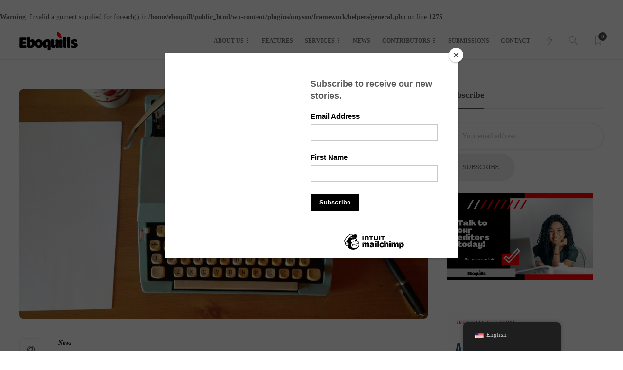

--- FILE ---
content_type: text/html; charset=UTF-8
request_url: https://eboquills.com/2019/11/23/enter-retelling-africa-writing-competition-to-win-cash-prizes-a-publishing-deal/
body_size: 18579
content:
<!DOCTYPE html>
<html lang="en-US">
<head>
	<!-- Global site tag (gtag.js) - Google Analytics -->
<script async src="https://www.googletagmanager.com/gtag/js?id=UA-151145987-1"></script>
<script>
  window.dataLayer = window.dataLayer || [];
  function gtag(){dataLayer.push(arguments);}
  gtag('js', new Date());

  gtag('config', 'UA-151145987-1');
</script>
		<script id="mcjs">!function(c,h,i,m,p){m=c.createElement(h),p=c.getElementsByTagName(h)[0],m.async=1,m.src=i,p.parentNode.insertBefore(m,p)}(document,"script","https://chimpstatic.com/mcjs-connected/js/users/c245dc9c566f073d58a224d3f/4e69c1e675b7fda3ea969ac44.js");</script>
	<meta charset="UTF-8">
			<meta name="viewport" content="width=device-width, initial-scale=1">
		<br />
<b>Warning</b>:  Invalid argument supplied for foreach() in <b>/home/eboquill/public_html/wp-content/plugins/unyson/framework/helpers/general.php</b> on line <b>1275</b><br />
<meta name='robots' content='index, follow, max-image-preview:large, max-snippet:-1, max-video-preview:-1' />

	<!-- This site is optimized with the Yoast SEO plugin v25.6 - https://yoast.com/wordpress/plugins/seo/ -->
	<title>Enter Retelling Africa Writing Competition to Win Cash Prizes &amp; a Publishing Deal - Eboquills</title>
	<link rel="canonical" href="https://eboquills.com/2019/11/23/enter-retelling-africa-writing-competition-to-win-cash-prizes-a-publishing-deal/" />
	<meta property="og:locale" content="en_US" />
	<meta property="og:type" content="article" />
	<meta property="og:title" content="Enter Retelling Africa Writing Competition to Win Cash Prizes &amp; a Publishing Deal - Eboquills" />
	<meta property="og:description" content="The New Times, Rwanda&#8217;s leading daily has announced the opening of submissions&#8217; window for the Retelling Africa Writing Competition which is organized by Imagine We, Rwanda. The competition is open to all African writers, poets, storytellers, novelists, and essayists. It is a great platform for..." />
	<meta property="og:url" content="https://eboquills.com/2019/11/23/enter-retelling-africa-writing-competition-to-win-cash-prizes-a-publishing-deal/" />
	<meta property="og:site_name" content="Eboquills" />
	<meta property="article:publisher" content="https://facebook.com/eboquills" />
	<meta property="article:author" content="https://web.facebook.com/eboquills/" />
	<meta property="article:published_time" content="2019-11-23T17:47:04+00:00" />
	<meta property="article:modified_time" content="2020-04-04T15:02:10+00:00" />
	<meta property="og:image" content="https://eboquills.com/wp-content/uploads/2019/11/ballpoint-pen-classic-coffee-composition-261510-scaled.jpg" />
	<meta property="og:image:width" content="2560" />
	<meta property="og:image:height" content="1920" />
	<meta property="og:image:type" content="image/jpeg" />
	<meta name="author" content="Eboquills" />
	<meta name="twitter:card" content="summary_large_image" />
	<meta name="twitter:creator" content="@http://twitter.com/eboquills" />
	<meta name="twitter:site" content="@eboquills" />
	<meta name="twitter:label1" content="Written by" />
	<meta name="twitter:data1" content="Eboquills" />
	<meta name="twitter:label2" content="Est. reading time" />
	<meta name="twitter:data2" content="1 minute" />
	<script type="application/ld+json" class="yoast-schema-graph">{"@context":"https://schema.org","@graph":[{"@type":"Article","@id":"https://eboquills.com/2019/11/23/enter-retelling-africa-writing-competition-to-win-cash-prizes-a-publishing-deal/#article","isPartOf":{"@id":"https://eboquills.com/2019/11/23/enter-retelling-africa-writing-competition-to-win-cash-prizes-a-publishing-deal/"},"author":{"name":"Eboquills","@id":"https://eboquills.com/#/schema/person/a9b692b054141a5c01e9baa3d6999d80"},"headline":"Enter Retelling Africa Writing Competition to Win Cash Prizes &#038; a Publishing Deal","datePublished":"2019-11-23T17:47:04+00:00","dateModified":"2020-04-04T15:02:10+00:00","mainEntityOfPage":{"@id":"https://eboquills.com/2019/11/23/enter-retelling-africa-writing-competition-to-win-cash-prizes-a-publishing-deal/"},"wordCount":230,"commentCount":0,"publisher":{"@id":"https://eboquills.com/#organization"},"image":{"@id":"https://eboquills.com/2019/11/23/enter-retelling-africa-writing-competition-to-win-cash-prizes-a-publishing-deal/#primaryimage"},"thumbnailUrl":"https://eboquills.com/wp-content/uploads/2019/11/ballpoint-pen-classic-coffee-composition-261510-scaled.jpg","keywords":["contests","News","news. writing","writers","writing","Writing resources"],"articleSection":["News"],"inLanguage":"en-US","potentialAction":[{"@type":"CommentAction","name":"Comment","target":["https://eboquills.com/2019/11/23/enter-retelling-africa-writing-competition-to-win-cash-prizes-a-publishing-deal/#respond"]}]},{"@type":"WebPage","@id":"https://eboquills.com/2019/11/23/enter-retelling-africa-writing-competition-to-win-cash-prizes-a-publishing-deal/","url":"https://eboquills.com/2019/11/23/enter-retelling-africa-writing-competition-to-win-cash-prizes-a-publishing-deal/","name":"Enter Retelling Africa Writing Competition to Win Cash Prizes & a Publishing Deal - Eboquills","isPartOf":{"@id":"https://eboquills.com/#website"},"primaryImageOfPage":{"@id":"https://eboquills.com/2019/11/23/enter-retelling-africa-writing-competition-to-win-cash-prizes-a-publishing-deal/#primaryimage"},"image":{"@id":"https://eboquills.com/2019/11/23/enter-retelling-africa-writing-competition-to-win-cash-prizes-a-publishing-deal/#primaryimage"},"thumbnailUrl":"https://eboquills.com/wp-content/uploads/2019/11/ballpoint-pen-classic-coffee-composition-261510-scaled.jpg","datePublished":"2019-11-23T17:47:04+00:00","dateModified":"2020-04-04T15:02:10+00:00","breadcrumb":{"@id":"https://eboquills.com/2019/11/23/enter-retelling-africa-writing-competition-to-win-cash-prizes-a-publishing-deal/#breadcrumb"},"inLanguage":"en-US","potentialAction":[{"@type":"ReadAction","target":["https://eboquills.com/2019/11/23/enter-retelling-africa-writing-competition-to-win-cash-prizes-a-publishing-deal/"]}]},{"@type":"ImageObject","inLanguage":"en-US","@id":"https://eboquills.com/2019/11/23/enter-retelling-africa-writing-competition-to-win-cash-prizes-a-publishing-deal/#primaryimage","url":"https://eboquills.com/wp-content/uploads/2019/11/ballpoint-pen-classic-coffee-composition-261510-scaled.jpg","contentUrl":"https://eboquills.com/wp-content/uploads/2019/11/ballpoint-pen-classic-coffee-composition-261510-scaled.jpg","width":2560,"height":1920},{"@type":"BreadcrumbList","@id":"https://eboquills.com/2019/11/23/enter-retelling-africa-writing-competition-to-win-cash-prizes-a-publishing-deal/#breadcrumb","itemListElement":[{"@type":"ListItem","position":1,"name":"Home","item":"https://eboquills.com/"},{"@type":"ListItem","position":2,"name":"Enter Retelling Africa Writing Competition to Win Cash Prizes &#038; a Publishing Deal"}]},{"@type":"WebSite","@id":"https://eboquills.com/#website","url":"https://eboquills.com/","name":"Eboquills","description":"We offer excellent publishing support and writing services","publisher":{"@id":"https://eboquills.com/#organization"},"potentialAction":[{"@type":"SearchAction","target":{"@type":"EntryPoint","urlTemplate":"https://eboquills.com/?s={search_term_string}"},"query-input":{"@type":"PropertyValueSpecification","valueRequired":true,"valueName":"search_term_string"}}],"inLanguage":"en-US"},{"@type":"Organization","@id":"https://eboquills.com/#organization","name":"Eboquills","url":"https://eboquills.com/","logo":{"@type":"ImageObject","inLanguage":"en-US","@id":"https://eboquills.com/#/schema/logo/image/","url":"https://eboquills.com/wp-content/uploads/2019/04/logo-news-1.png","contentUrl":"https://eboquills.com/wp-content/uploads/2019/04/logo-news-1.png","width":120,"height":40,"caption":"Eboquills"},"image":{"@id":"https://eboquills.com/#/schema/logo/image/"},"sameAs":["https://facebook.com/eboquills","https://x.com/eboquills","https://instagram.com/ebo_quills"]},{"@type":"Person","@id":"https://eboquills.com/#/schema/person/a9b692b054141a5c01e9baa3d6999d80","name":"Eboquills","image":{"@type":"ImageObject","inLanguage":"en-US","@id":"https://eboquills.com/#/schema/person/image/","url":"https://secure.gravatar.com/avatar/dac35406382e930f7d2b300fcc81d7e9?s=96&d=retro&r=g","contentUrl":"https://secure.gravatar.com/avatar/dac35406382e930f7d2b300fcc81d7e9?s=96&d=retro&r=g","caption":"Eboquills"},"description":"EBOquills is a literary platform, which aside from promoting African Literature, seeks to be a clinic for creatives and a spa for stressed and distressed artists. We want to take hundreds of writers from the shadows and place them in the spotlight. Send us your best writings and pressing questions. Check out the services we offer, we look forward to working with you on your next writing project.","sameAs":["https://web.facebook.com/eboquills/","https://instagram.com/eboquills","https://x.com/http://twitter.com/eboquills","https://www.youtube.com/channel/UCqndIA6vZs6m6bCIkgEVJTg"],"url":"https://eboquills.com/author/ebo/"}]}</script>
	<!-- / Yoast SEO plugin. -->


<link rel='dns-prefetch' href='//stats.wp.com' />
<link rel='preconnect' href='//c0.wp.com' />
<link rel="alternate" type="application/rss+xml" title="Eboquills &raquo; Feed" href="https://eboquills.com/feed/" />
<link rel="alternate" type="application/rss+xml" title="Eboquills &raquo; Comments Feed" href="https://eboquills.com/comments/feed/" />
<link rel="alternate" type="application/rss+xml" title="Eboquills &raquo; Enter Retelling Africa Writing Competition to Win Cash Prizes &#038; a Publishing Deal Comments Feed" href="https://eboquills.com/2019/11/23/enter-retelling-africa-writing-competition-to-win-cash-prizes-a-publishing-deal/feed/" />
<script type="text/javascript">
/* <![CDATA[ */
window._wpemojiSettings = {"baseUrl":"https:\/\/s.w.org\/images\/core\/emoji\/15.0.3\/72x72\/","ext":".png","svgUrl":"https:\/\/s.w.org\/images\/core\/emoji\/15.0.3\/svg\/","svgExt":".svg","source":{"concatemoji":"https:\/\/eboquills.com\/wp-includes\/js\/wp-emoji-release.min.js?ver=6.6.4"}};
/*! This file is auto-generated */
!function(i,n){var o,s,e;function c(e){try{var t={supportTests:e,timestamp:(new Date).valueOf()};sessionStorage.setItem(o,JSON.stringify(t))}catch(e){}}function p(e,t,n){e.clearRect(0,0,e.canvas.width,e.canvas.height),e.fillText(t,0,0);var t=new Uint32Array(e.getImageData(0,0,e.canvas.width,e.canvas.height).data),r=(e.clearRect(0,0,e.canvas.width,e.canvas.height),e.fillText(n,0,0),new Uint32Array(e.getImageData(0,0,e.canvas.width,e.canvas.height).data));return t.every(function(e,t){return e===r[t]})}function u(e,t,n){switch(t){case"flag":return n(e,"\ud83c\udff3\ufe0f\u200d\u26a7\ufe0f","\ud83c\udff3\ufe0f\u200b\u26a7\ufe0f")?!1:!n(e,"\ud83c\uddfa\ud83c\uddf3","\ud83c\uddfa\u200b\ud83c\uddf3")&&!n(e,"\ud83c\udff4\udb40\udc67\udb40\udc62\udb40\udc65\udb40\udc6e\udb40\udc67\udb40\udc7f","\ud83c\udff4\u200b\udb40\udc67\u200b\udb40\udc62\u200b\udb40\udc65\u200b\udb40\udc6e\u200b\udb40\udc67\u200b\udb40\udc7f");case"emoji":return!n(e,"\ud83d\udc26\u200d\u2b1b","\ud83d\udc26\u200b\u2b1b")}return!1}function f(e,t,n){var r="undefined"!=typeof WorkerGlobalScope&&self instanceof WorkerGlobalScope?new OffscreenCanvas(300,150):i.createElement("canvas"),a=r.getContext("2d",{willReadFrequently:!0}),o=(a.textBaseline="top",a.font="600 32px Arial",{});return e.forEach(function(e){o[e]=t(a,e,n)}),o}function t(e){var t=i.createElement("script");t.src=e,t.defer=!0,i.head.appendChild(t)}"undefined"!=typeof Promise&&(o="wpEmojiSettingsSupports",s=["flag","emoji"],n.supports={everything:!0,everythingExceptFlag:!0},e=new Promise(function(e){i.addEventListener("DOMContentLoaded",e,{once:!0})}),new Promise(function(t){var n=function(){try{var e=JSON.parse(sessionStorage.getItem(o));if("object"==typeof e&&"number"==typeof e.timestamp&&(new Date).valueOf()<e.timestamp+604800&&"object"==typeof e.supportTests)return e.supportTests}catch(e){}return null}();if(!n){if("undefined"!=typeof Worker&&"undefined"!=typeof OffscreenCanvas&&"undefined"!=typeof URL&&URL.createObjectURL&&"undefined"!=typeof Blob)try{var e="postMessage("+f.toString()+"("+[JSON.stringify(s),u.toString(),p.toString()].join(",")+"));",r=new Blob([e],{type:"text/javascript"}),a=new Worker(URL.createObjectURL(r),{name:"wpTestEmojiSupports"});return void(a.onmessage=function(e){c(n=e.data),a.terminate(),t(n)})}catch(e){}c(n=f(s,u,p))}t(n)}).then(function(e){for(var t in e)n.supports[t]=e[t],n.supports.everything=n.supports.everything&&n.supports[t],"flag"!==t&&(n.supports.everythingExceptFlag=n.supports.everythingExceptFlag&&n.supports[t]);n.supports.everythingExceptFlag=n.supports.everythingExceptFlag&&!n.supports.flag,n.DOMReady=!1,n.readyCallback=function(){n.DOMReady=!0}}).then(function(){return e}).then(function(){var e;n.supports.everything||(n.readyCallback(),(e=n.source||{}).concatemoji?t(e.concatemoji):e.wpemoji&&e.twemoji&&(t(e.twemoji),t(e.wpemoji)))}))}((window,document),window._wpemojiSettings);
/* ]]> */
</script>

<style id='wp-emoji-styles-inline-css' type='text/css'>

	img.wp-smiley, img.emoji {
		display: inline !important;
		border: none !important;
		box-shadow: none !important;
		height: 1em !important;
		width: 1em !important;
		margin: 0 0.07em !important;
		vertical-align: -0.1em !important;
		background: none !important;
		padding: 0 !important;
	}
</style>
<link rel='stylesheet' id='wp-block-library-css' href='https://c0.wp.com/c/6.6.4/wp-includes/css/dist/block-library/style.min.css' type='text/css' media='all' />
<link rel='stylesheet' id='mediaelement-css' href='https://c0.wp.com/c/6.6.4/wp-includes/js/mediaelement/mediaelementplayer-legacy.min.css' type='text/css' media='all' />
<link rel='stylesheet' id='wp-mediaelement-css' href='https://c0.wp.com/c/6.6.4/wp-includes/js/mediaelement/wp-mediaelement.min.css' type='text/css' media='all' />
<style id='jetpack-sharing-buttons-style-inline-css' type='text/css'>
.jetpack-sharing-buttons__services-list{display:flex;flex-direction:row;flex-wrap:wrap;gap:0;list-style-type:none;margin:5px;padding:0}.jetpack-sharing-buttons__services-list.has-small-icon-size{font-size:12px}.jetpack-sharing-buttons__services-list.has-normal-icon-size{font-size:16px}.jetpack-sharing-buttons__services-list.has-large-icon-size{font-size:24px}.jetpack-sharing-buttons__services-list.has-huge-icon-size{font-size:36px}@media print{.jetpack-sharing-buttons__services-list{display:none!important}}.editor-styles-wrapper .wp-block-jetpack-sharing-buttons{gap:0;padding-inline-start:0}ul.jetpack-sharing-buttons__services-list.has-background{padding:1.25em 2.375em}
</style>
<style id='classic-theme-styles-inline-css' type='text/css'>
/*! This file is auto-generated */
.wp-block-button__link{color:#fff;background-color:#32373c;border-radius:9999px;box-shadow:none;text-decoration:none;padding:calc(.667em + 2px) calc(1.333em + 2px);font-size:1.125em}.wp-block-file__button{background:#32373c;color:#fff;text-decoration:none}
</style>
<style id='global-styles-inline-css' type='text/css'>
:root{--wp--preset--aspect-ratio--square: 1;--wp--preset--aspect-ratio--4-3: 4/3;--wp--preset--aspect-ratio--3-4: 3/4;--wp--preset--aspect-ratio--3-2: 3/2;--wp--preset--aspect-ratio--2-3: 2/3;--wp--preset--aspect-ratio--16-9: 16/9;--wp--preset--aspect-ratio--9-16: 9/16;--wp--preset--color--black: #000000;--wp--preset--color--cyan-bluish-gray: #abb8c3;--wp--preset--color--white: #ffffff;--wp--preset--color--pale-pink: #f78da7;--wp--preset--color--vivid-red: #cf2e2e;--wp--preset--color--luminous-vivid-orange: #ff6900;--wp--preset--color--luminous-vivid-amber: #fcb900;--wp--preset--color--light-green-cyan: #7bdcb5;--wp--preset--color--vivid-green-cyan: #00d084;--wp--preset--color--pale-cyan-blue: #8ed1fc;--wp--preset--color--vivid-cyan-blue: #0693e3;--wp--preset--color--vivid-purple: #9b51e0;--wp--preset--gradient--vivid-cyan-blue-to-vivid-purple: linear-gradient(135deg,rgba(6,147,227,1) 0%,rgb(155,81,224) 100%);--wp--preset--gradient--light-green-cyan-to-vivid-green-cyan: linear-gradient(135deg,rgb(122,220,180) 0%,rgb(0,208,130) 100%);--wp--preset--gradient--luminous-vivid-amber-to-luminous-vivid-orange: linear-gradient(135deg,rgba(252,185,0,1) 0%,rgba(255,105,0,1) 100%);--wp--preset--gradient--luminous-vivid-orange-to-vivid-red: linear-gradient(135deg,rgba(255,105,0,1) 0%,rgb(207,46,46) 100%);--wp--preset--gradient--very-light-gray-to-cyan-bluish-gray: linear-gradient(135deg,rgb(238,238,238) 0%,rgb(169,184,195) 100%);--wp--preset--gradient--cool-to-warm-spectrum: linear-gradient(135deg,rgb(74,234,220) 0%,rgb(151,120,209) 20%,rgb(207,42,186) 40%,rgb(238,44,130) 60%,rgb(251,105,98) 80%,rgb(254,248,76) 100%);--wp--preset--gradient--blush-light-purple: linear-gradient(135deg,rgb(255,206,236) 0%,rgb(152,150,240) 100%);--wp--preset--gradient--blush-bordeaux: linear-gradient(135deg,rgb(254,205,165) 0%,rgb(254,45,45) 50%,rgb(107,0,62) 100%);--wp--preset--gradient--luminous-dusk: linear-gradient(135deg,rgb(255,203,112) 0%,rgb(199,81,192) 50%,rgb(65,88,208) 100%);--wp--preset--gradient--pale-ocean: linear-gradient(135deg,rgb(255,245,203) 0%,rgb(182,227,212) 50%,rgb(51,167,181) 100%);--wp--preset--gradient--electric-grass: linear-gradient(135deg,rgb(202,248,128) 0%,rgb(113,206,126) 100%);--wp--preset--gradient--midnight: linear-gradient(135deg,rgb(2,3,129) 0%,rgb(40,116,252) 100%);--wp--preset--font-size--small: 13px;--wp--preset--font-size--medium: 20px;--wp--preset--font-size--large: 36px;--wp--preset--font-size--x-large: 42px;--wp--preset--spacing--20: 0.44rem;--wp--preset--spacing--30: 0.67rem;--wp--preset--spacing--40: 1rem;--wp--preset--spacing--50: 1.5rem;--wp--preset--spacing--60: 2.25rem;--wp--preset--spacing--70: 3.38rem;--wp--preset--spacing--80: 5.06rem;--wp--preset--shadow--natural: 6px 6px 9px rgba(0, 0, 0, 0.2);--wp--preset--shadow--deep: 12px 12px 50px rgba(0, 0, 0, 0.4);--wp--preset--shadow--sharp: 6px 6px 0px rgba(0, 0, 0, 0.2);--wp--preset--shadow--outlined: 6px 6px 0px -3px rgba(255, 255, 255, 1), 6px 6px rgba(0, 0, 0, 1);--wp--preset--shadow--crisp: 6px 6px 0px rgba(0, 0, 0, 1);}:where(.is-layout-flex){gap: 0.5em;}:where(.is-layout-grid){gap: 0.5em;}body .is-layout-flex{display: flex;}.is-layout-flex{flex-wrap: wrap;align-items: center;}.is-layout-flex > :is(*, div){margin: 0;}body .is-layout-grid{display: grid;}.is-layout-grid > :is(*, div){margin: 0;}:where(.wp-block-columns.is-layout-flex){gap: 2em;}:where(.wp-block-columns.is-layout-grid){gap: 2em;}:where(.wp-block-post-template.is-layout-flex){gap: 1.25em;}:where(.wp-block-post-template.is-layout-grid){gap: 1.25em;}.has-black-color{color: var(--wp--preset--color--black) !important;}.has-cyan-bluish-gray-color{color: var(--wp--preset--color--cyan-bluish-gray) !important;}.has-white-color{color: var(--wp--preset--color--white) !important;}.has-pale-pink-color{color: var(--wp--preset--color--pale-pink) !important;}.has-vivid-red-color{color: var(--wp--preset--color--vivid-red) !important;}.has-luminous-vivid-orange-color{color: var(--wp--preset--color--luminous-vivid-orange) !important;}.has-luminous-vivid-amber-color{color: var(--wp--preset--color--luminous-vivid-amber) !important;}.has-light-green-cyan-color{color: var(--wp--preset--color--light-green-cyan) !important;}.has-vivid-green-cyan-color{color: var(--wp--preset--color--vivid-green-cyan) !important;}.has-pale-cyan-blue-color{color: var(--wp--preset--color--pale-cyan-blue) !important;}.has-vivid-cyan-blue-color{color: var(--wp--preset--color--vivid-cyan-blue) !important;}.has-vivid-purple-color{color: var(--wp--preset--color--vivid-purple) !important;}.has-black-background-color{background-color: var(--wp--preset--color--black) !important;}.has-cyan-bluish-gray-background-color{background-color: var(--wp--preset--color--cyan-bluish-gray) !important;}.has-white-background-color{background-color: var(--wp--preset--color--white) !important;}.has-pale-pink-background-color{background-color: var(--wp--preset--color--pale-pink) !important;}.has-vivid-red-background-color{background-color: var(--wp--preset--color--vivid-red) !important;}.has-luminous-vivid-orange-background-color{background-color: var(--wp--preset--color--luminous-vivid-orange) !important;}.has-luminous-vivid-amber-background-color{background-color: var(--wp--preset--color--luminous-vivid-amber) !important;}.has-light-green-cyan-background-color{background-color: var(--wp--preset--color--light-green-cyan) !important;}.has-vivid-green-cyan-background-color{background-color: var(--wp--preset--color--vivid-green-cyan) !important;}.has-pale-cyan-blue-background-color{background-color: var(--wp--preset--color--pale-cyan-blue) !important;}.has-vivid-cyan-blue-background-color{background-color: var(--wp--preset--color--vivid-cyan-blue) !important;}.has-vivid-purple-background-color{background-color: var(--wp--preset--color--vivid-purple) !important;}.has-black-border-color{border-color: var(--wp--preset--color--black) !important;}.has-cyan-bluish-gray-border-color{border-color: var(--wp--preset--color--cyan-bluish-gray) !important;}.has-white-border-color{border-color: var(--wp--preset--color--white) !important;}.has-pale-pink-border-color{border-color: var(--wp--preset--color--pale-pink) !important;}.has-vivid-red-border-color{border-color: var(--wp--preset--color--vivid-red) !important;}.has-luminous-vivid-orange-border-color{border-color: var(--wp--preset--color--luminous-vivid-orange) !important;}.has-luminous-vivid-amber-border-color{border-color: var(--wp--preset--color--luminous-vivid-amber) !important;}.has-light-green-cyan-border-color{border-color: var(--wp--preset--color--light-green-cyan) !important;}.has-vivid-green-cyan-border-color{border-color: var(--wp--preset--color--vivid-green-cyan) !important;}.has-pale-cyan-blue-border-color{border-color: var(--wp--preset--color--pale-cyan-blue) !important;}.has-vivid-cyan-blue-border-color{border-color: var(--wp--preset--color--vivid-cyan-blue) !important;}.has-vivid-purple-border-color{border-color: var(--wp--preset--color--vivid-purple) !important;}.has-vivid-cyan-blue-to-vivid-purple-gradient-background{background: var(--wp--preset--gradient--vivid-cyan-blue-to-vivid-purple) !important;}.has-light-green-cyan-to-vivid-green-cyan-gradient-background{background: var(--wp--preset--gradient--light-green-cyan-to-vivid-green-cyan) !important;}.has-luminous-vivid-amber-to-luminous-vivid-orange-gradient-background{background: var(--wp--preset--gradient--luminous-vivid-amber-to-luminous-vivid-orange) !important;}.has-luminous-vivid-orange-to-vivid-red-gradient-background{background: var(--wp--preset--gradient--luminous-vivid-orange-to-vivid-red) !important;}.has-very-light-gray-to-cyan-bluish-gray-gradient-background{background: var(--wp--preset--gradient--very-light-gray-to-cyan-bluish-gray) !important;}.has-cool-to-warm-spectrum-gradient-background{background: var(--wp--preset--gradient--cool-to-warm-spectrum) !important;}.has-blush-light-purple-gradient-background{background: var(--wp--preset--gradient--blush-light-purple) !important;}.has-blush-bordeaux-gradient-background{background: var(--wp--preset--gradient--blush-bordeaux) !important;}.has-luminous-dusk-gradient-background{background: var(--wp--preset--gradient--luminous-dusk) !important;}.has-pale-ocean-gradient-background{background: var(--wp--preset--gradient--pale-ocean) !important;}.has-electric-grass-gradient-background{background: var(--wp--preset--gradient--electric-grass) !important;}.has-midnight-gradient-background{background: var(--wp--preset--gradient--midnight) !important;}.has-small-font-size{font-size: var(--wp--preset--font-size--small) !important;}.has-medium-font-size{font-size: var(--wp--preset--font-size--medium) !important;}.has-large-font-size{font-size: var(--wp--preset--font-size--large) !important;}.has-x-large-font-size{font-size: var(--wp--preset--font-size--x-large) !important;}
:where(.wp-block-post-template.is-layout-flex){gap: 1.25em;}:where(.wp-block-post-template.is-layout-grid){gap: 1.25em;}
:where(.wp-block-columns.is-layout-flex){gap: 2em;}:where(.wp-block-columns.is-layout-grid){gap: 2em;}
:root :where(.wp-block-pullquote){font-size: 1.5em;line-height: 1.6;}
</style>
<link rel='stylesheet' id='contact-form-7-css' href='https://eboquills.com/wp-content/plugins/contact-form-7/includes/css/styles.css?ver=6.0.6' type='text/css' media='all' />
<link rel='stylesheet' id='trp-floater-language-switcher-style-css' href='https://eboquills.com/wp-content/plugins/translatepress-multilingual/assets/css/trp-floater-language-switcher.css?ver=2.8.9' type='text/css' media='all' />
<link rel='stylesheet' id='trp-language-switcher-style-css' href='https://eboquills.com/wp-content/plugins/translatepress-multilingual/assets/css/trp-language-switcher.css?ver=2.8.9' type='text/css' media='all' />
<link rel='stylesheet' id='font-awesome-css' href='https://eboquills.com/wp-content/plugins/unyson/framework/static/libs/font-awesome/css/font-awesome.min.css?ver=2.7.31' type='text/css' media='all' />
<link rel='stylesheet' id='bootstrap-css' href='https://eboquills.com/wp-content/themes/eboquills/css/plugins/bootstrap.min.css?ver=3.3.4' type='text/css' media='all' />
<link rel='stylesheet' id='gillion-plugins-css' href='https://eboquills.com/wp-content/themes/eboquills/css/plugins.css?ver=6.6.4' type='text/css' media='all' />
<link rel='stylesheet' id='gillion-styles-css' href='https://eboquills.com/wp-content/themes/eboquills/style.css?ver=6.6.4' type='text/css' media='all' />
<link rel='stylesheet' id='gillion-responsive-css' href='https://eboquills.com/wp-content/themes/eboquills/css/responsive.css?ver=6.6.4' type='text/css' media='all' />
<style id='gillion-responsive-inline-css' type='text/css'>
 



</style>
<link rel='stylesheet' id='gillion-theme-settings-css' href='https://eboquills.com/wp-content/uploads/gillion-dynamic-styles.css?ver=644563366' type='text/css' media='all' />
<script type="text/javascript" src="https://c0.wp.com/c/6.6.4/wp-includes/js/jquery/jquery.min.js" id="jquery-core-js"></script>
<script type="text/javascript" src="https://c0.wp.com/c/6.6.4/wp-includes/js/jquery/jquery-migrate.min.js" id="jquery-migrate-js"></script>
<script type="text/javascript" src="https://eboquills.com/wp-content/themes/eboquills/js/plugins.js?ver=6.6.4" id="gillion-plugins-js"></script>
<script type="text/javascript" id="gillion-scripts-js-extra">
/* <![CDATA[ */
var gillion_loadmore_posts = {"ajax_url":"https:\/\/eboquills.com\/wp-admin\/admin-ajax.php"};
var gillion = {"siteurl":"https:\/\/eboquills.com\/","loggedin":"","page_loader":"0","notice":"","header_animation_dropdown_delay":"1000","header_animation_dropdown":"easeOutQuint","header_animation_dropdown_speed":"300","lightbox_opacity":"0.88","lightbox_transition":"elastic","page_numbers_prev":"Previous","page_numbers_next":"Next","rtl_support":"","footer_parallax":"","social_share":"{\"email\":true,\"twitter\":true,\"facebook\":true,\"whatsapp\":true,\"messenger\":true}","text_show_all":"Show All"};
/* ]]> */
</script>
<script type="text/javascript" src="https://eboquills.com/wp-content/themes/eboquills/js/scripts.js?ver=6.6.4" id="gillion-scripts-js"></script>
<link rel="https://api.w.org/" href="https://eboquills.com/wp-json/" /><link rel="alternate" title="JSON" type="application/json" href="https://eboquills.com/wp-json/wp/v2/posts/4764" /><link rel="EditURI" type="application/rsd+xml" title="RSD" href="https://eboquills.com/xmlrpc.php?rsd" />
<meta name="generator" content="WordPress 6.6.4" />
<link rel='shortlink' href='https://eboquills.com/?p=4764' />
<link rel="alternate" title="oEmbed (JSON)" type="application/json+oembed" href="https://eboquills.com/wp-json/oembed/1.0/embed?url=https%3A%2F%2Feboquills.com%2F2019%2F11%2F23%2Fenter-retelling-africa-writing-competition-to-win-cash-prizes-a-publishing-deal%2F" />
<link rel="alternate" title="oEmbed (XML)" type="text/xml+oembed" href="https://eboquills.com/wp-json/oembed/1.0/embed?url=https%3A%2F%2Feboquills.com%2F2019%2F11%2F23%2Fenter-retelling-africa-writing-competition-to-win-cash-prizes-a-publishing-deal%2F&#038;format=xml" />
<link rel="alternate" hreflang="en-US" href="https://eboquills.com/2019/11/23/enter-retelling-africa-writing-competition-to-win-cash-prizes-a-publishing-deal/"/>
<link rel="alternate" hreflang="en" href="https://eboquills.com/2019/11/23/enter-retelling-africa-writing-competition-to-win-cash-prizes-a-publishing-deal/"/>
	<style>img#wpstats{display:none}</style>
		<meta name="generator" content="Powered by WPBakery Page Builder - drag and drop page builder for WordPress."/>
<meta name="generator" content="Powered by Slider Revolution 6.5.5 - responsive, Mobile-Friendly Slider Plugin for WordPress with comfortable drag and drop interface." />
<link rel="icon" href="https://eboquills.com/wp-content/uploads/2019/09/cropped-favicon2-32x32.png" sizes="32x32" />
<link rel="icon" href="https://eboquills.com/wp-content/uploads/2019/09/cropped-favicon2-192x192.png" sizes="192x192" />
<link rel="apple-touch-icon" href="https://eboquills.com/wp-content/uploads/2019/09/cropped-favicon2-180x180.png" />
<meta name="msapplication-TileImage" content="https://eboquills.com/wp-content/uploads/2019/09/cropped-favicon2-270x270.png" />
<script type="text/javascript">function setREVStartSize(e){
			//window.requestAnimationFrame(function() {				 
				window.RSIW = window.RSIW===undefined ? window.innerWidth : window.RSIW;	
				window.RSIH = window.RSIH===undefined ? window.innerHeight : window.RSIH;	
				try {								
					var pw = document.getElementById(e.c).parentNode.offsetWidth,
						newh;
					pw = pw===0 || isNaN(pw) ? window.RSIW : pw;
					e.tabw = e.tabw===undefined ? 0 : parseInt(e.tabw);
					e.thumbw = e.thumbw===undefined ? 0 : parseInt(e.thumbw);
					e.tabh = e.tabh===undefined ? 0 : parseInt(e.tabh);
					e.thumbh = e.thumbh===undefined ? 0 : parseInt(e.thumbh);
					e.tabhide = e.tabhide===undefined ? 0 : parseInt(e.tabhide);
					e.thumbhide = e.thumbhide===undefined ? 0 : parseInt(e.thumbhide);
					e.mh = e.mh===undefined || e.mh=="" || e.mh==="auto" ? 0 : parseInt(e.mh,0);		
					if(e.layout==="fullscreen" || e.l==="fullscreen") 						
						newh = Math.max(e.mh,window.RSIH);					
					else{					
						e.gw = Array.isArray(e.gw) ? e.gw : [e.gw];
						for (var i in e.rl) if (e.gw[i]===undefined || e.gw[i]===0) e.gw[i] = e.gw[i-1];					
						e.gh = e.el===undefined || e.el==="" || (Array.isArray(e.el) && e.el.length==0)? e.gh : e.el;
						e.gh = Array.isArray(e.gh) ? e.gh : [e.gh];
						for (var i in e.rl) if (e.gh[i]===undefined || e.gh[i]===0) e.gh[i] = e.gh[i-1];
											
						var nl = new Array(e.rl.length),
							ix = 0,						
							sl;					
						e.tabw = e.tabhide>=pw ? 0 : e.tabw;
						e.thumbw = e.thumbhide>=pw ? 0 : e.thumbw;
						e.tabh = e.tabhide>=pw ? 0 : e.tabh;
						e.thumbh = e.thumbhide>=pw ? 0 : e.thumbh;					
						for (var i in e.rl) nl[i] = e.rl[i]<window.RSIW ? 0 : e.rl[i];
						sl = nl[0];									
						for (var i in nl) if (sl>nl[i] && nl[i]>0) { sl = nl[i]; ix=i;}															
						var m = pw>(e.gw[ix]+e.tabw+e.thumbw) ? 1 : (pw-(e.tabw+e.thumbw)) / (e.gw[ix]);					
						newh =  (e.gh[ix] * m) + (e.tabh + e.thumbh);
					}
					var el = document.getElementById(e.c);
					if (el!==null && el) el.style.height = newh+"px";					
					el = document.getElementById(e.c+"_wrapper");
					if (el!==null && el) {
						el.style.height = newh+"px";
						el.style.display = "block";
					}
				} catch(e){
					console.log("Failure at Presize of Slider:" + e)
				}					   
			//});
		  };</script>
<noscript><style> .wpb_animate_when_almost_visible { opacity: 1; }</style></noscript></head>
<body class="post-template-default single single-post postid-4764 single-format-standard translatepress-en_US jps-theme-eboquills singular sh-body-header-sticky sh-bookmarks-style_title sh-title-style2 sh-section-tabs-style2 sh-carousel-style2 sh-carousel-position-bottom sh-post-categories-style2 sh-review-style2 sh-meta-order-bottom sh-instagram-widget-columns3 sh-categories-position-image sh-media-icon-style2 sh-wc-labels-off sh-instagram-widget-with-button wpb-js-composer js-comp-ver-6.7.0 vc_responsive">


<div class="sh-header-side">
	</div>
<div class="sh-header-side-overlay"></div>

	<div id="page-container" class="">
		
									<header class="primary-mobile">
					<div id="header-mobile" class="sh-header-mobile">
	<div class="sh-header-mobile-navigation">
		<div class="container">
			<div class="sh-table">
				<div class="sh-table-cell">

										<nav id="header-navigation-mobile" class="header-standard-position">
						<div class="sh-nav-container">
							<ul class="sh-nav">
								<li>
									<div class="sh-hamburger-menu sh-nav-dropdown">
					                	<span></span>
					                	<span></span>
					                	<span></span>
					                	<span></span>
					                </div>
								</li>
							</ul>
						</div>
					</nav>

				</div>
				<div class="sh-table-cell sh-header-logo-container">

										        <div class="header-logo">
            <a href="https://eboquills.com/" class="header-logo-container sh-table-small">
                <div class="sh-table-cell">

                    <img class="sh-standard-logo" src="//eboquills.com/wp-content/uploads/2019/04/logo-news-1.png" alt="Eboquills" />
                    <img class="sh-sticky-logo" src="//eboquills.com/wp-content/uploads/2019/04/logo-news-1.png" alt="Eboquills" />
                    <img class="sh-light-logo" src="//eboquills.com/wp-content/uploads/2019/04/logo-news-22-1.png" alt="Eboquills" />

                </div>
            </a>
        </div>

    
				</div>
				<div class="sh-table-cell">

										<nav class="header-standard-position">
						<div class="sh-nav-container">
							<ul class="sh-nav">

								 <li class="menu-item menu-item-has-children sh-nav-readmore sh-nav-special"> <a href="https://eboquills.com/?read-it-later"> <div> <i class="ti-bookmark"></i> <span class="sh-read-later-total">0</span> </div> </a> </li> 
							</ul>
						</div>
					</nav>

				</div>
			</div>
		</div>
	</div>
	<nav class="sh-header-mobile-dropdown">
		<div class="container sh-nav-container">
			<ul class="sh-nav-mobile"></ul>
		</div>

		<div class="container sh-nav-container">
					</div>

					<div class="header-mobile-search">
				<div class="container sh-nav-container">
					<form role="search" method="get" class="header-mobile-form" action="https://eboquills.com/">
						<input class="header-mobile-form-input" type="text" placeholder="Search here.." value="" name="s" required />
						<button type="submit" class="header-mobile-form-submit">
							<i class="icon-magnifier"></i>
						</button>
					</form>
				</div>
			</div>
			</nav>
</div>
				</header>
				<header class="primary-desktop">
					
<div class="sh-header-height">
	<div class="sh-header sh-header-2 sh-sticky-header">
		<div class="container">
			<div class="sh-table">
				<div class="sh-table-cell sh-header-logo-container">

										<nav class="header-standard-position">
						<div class="sh-nav-container">
							<ul class="sh-nav sh-nav-left">
								<li>
																		        <div class="header-logo">
            <a href="https://eboquills.com/" class="header-logo-container sh-table-small">
                <div class="sh-table-cell">

                    <img class="sh-standard-logo" src="//eboquills.com/wp-content/uploads/2019/04/logo-news-1.png" alt="Eboquills" />
                    <img class="sh-sticky-logo" src="//eboquills.com/wp-content/uploads/2019/04/logo-news-1.png" alt="Eboquills" />
                    <img class="sh-light-logo" src="//eboquills.com/wp-content/uploads/2019/04/logo-news-22-1.png" alt="Eboquills" />

                </div>
            </a>
        </div>

    								</li>
							</ul>
						</div>
					</nav>

				</div>
				<div class="sh-table-cell sh-header-nav-container">

										<nav id="header-navigation" class="header-standard-position">
													<div class="sh-nav-container"><ul id="menu-primary-menu" class="sh-nav"><li id="menu-item-4435" class="menu-item menu-item-type-post_type menu-item-object-page menu-item-has-children menu-item-4435"><a href="https://eboquills.com/about-us/" >About us</a><ul class="sub-menu"><li id="menu-item-6312" class="menu-item menu-item-type-custom menu-item-object-custom menu-item-6312"><a href="https://www.buymeacoffee.com/eboquills" >BUY US COFFEE</a></li></ul></li><li id="menu-item-5428" class="menu-item menu-item-type-taxonomy menu-item-object-category menu-item-5428"><a href="https://eboquills.com/category/features/" >Features</a></li><li id="menu-item-5298" class="menu-item menu-item-type-taxonomy menu-item-object-category menu-item-has-children menu-item-5298"><a href="https://eboquills.com/category/services/" >Services</a><ul class="sub-menu"><li id="menu-item-5299" class="menu-item menu-item-type-taxonomy menu-item-object-category menu-item-5299"><a href="https://eboquills.com/category/services/book-reviews/" >Book Reviews</a></li><li id="menu-item-5300" class="menu-item menu-item-type-taxonomy menu-item-object-category menu-item-5300"><a href="https://eboquills.com/category/services/editing-services/" >Editing Services</a></li><li id="menu-item-5301" class="menu-item menu-item-type-taxonomy menu-item-object-category menu-item-5301"><a href="https://eboquills.com/category/services/ghostwriting-services/" >Ghostwriting Services</a></li><li id="menu-item-5302" class="menu-item menu-item-type-taxonomy menu-item-object-category menu-item-5302"><a href="https://eboquills.com/category/services/writing-consultancy/" >Contact a Literary Agent</a></li><li id="menu-item-4944" class="menu-item menu-item-type-post_type menu-item-object-page menu-item-4944"><a href="https://eboquills.com/shop/" >Writers Accessories Store</a></li></ul></li><li id="menu-item-5036" class="menu-item menu-item-type-taxonomy menu-item-object-category current-post-ancestor current-menu-parent current-post-parent menu-item-5036"><a href="https://eboquills.com/category/news/" >News</a></li><li id="menu-item-5303" class="menu-item menu-item-type-taxonomy menu-item-object-category menu-item-has-children menu-item-5303"><a href="https://eboquills.com/category/contributors/" >Contributors</a><ul class="sub-menu"><li id="menu-item-5033" class="menu-item menu-item-type-taxonomy menu-item-object-category menu-item-5033"><a href="https://eboquills.com/category/contributors/fiction/" >Fiction</a></li><li id="menu-item-5034" class="menu-item menu-item-type-taxonomy menu-item-object-category menu-item-5034"><a href="https://eboquills.com/category/contributors/non-fiction/" >Non-Fiction</a></li><li id="menu-item-4430" class="menu-item menu-item-type-post_type menu-item-object-page menu-item-4430"><a href="https://eboquills.com/poetry/" >Poetry</a></li><li id="menu-item-5035" class="menu-item menu-item-type-taxonomy menu-item-object-category menu-item-5035"><a href="https://eboquills.com/category/contributors/letters/" >Letters</a></li></ul></li><li id="menu-item-4561" class="menu-item menu-item-type-post_type menu-item-object-page menu-item-4561"><a href="https://eboquills.com/submissions/" >Submissions</a></li><li id="menu-item-4436" class="menu-item menu-item-type-post_type menu-item-object-page menu-item-4436"><a href="https://eboquills.com/contact/" >Contact</a></li> <li class="menu-item sh-nav-menu sh-nav-special"> <a href="#"> <i class="icon-energy sh-nav-menu-icon-closed" data-attr-closed="icon-energy" data-attr-opened="ti-close"></i> </a> </li> <li class="menu-item sh-nav-search sh-nav-special"> <a href="#"><i class="icon icon-magnifier"></i></a> </li> <li class="menu-item menu-item-has-children sh-nav-readmore sh-nav-special"> <a href="https://eboquills.com/?read-it-later"> <div> <i class="ti-bookmark"></i> <span class="sh-read-later-total">0</span> </div> </a> <ul class="sub-menu sh-read-later-list sh-read-later-list-init"> <li class="sh-read-later-item menu-item text-center"> <a href="https://eboquills.com/?read-it-later"> Login to add posts to your read later list </a> </li> </ul> </li> </ul></div>											</nav>

				</div>
			</div>
		</div>

		<div class="sh-header-search-side">
	<div class="sh-header-search-side-container">

		<form method="get" class="sh-header-search-form" action="https://eboquills.com/">
			<input type="text" value="" name="s" class="sh-header-search-side-input" placeholder="Enter a keyword to search..." />
			<div class="sh-header-search-side-close">
				<i class="ti-close"></i>
			</div>
			<div class="sh-header-search-side-icon">
				<i class="ti-search"></i>
			</div>
		</form>

	</div>
</div>
	</div>
</div>
				</header>
			
			

			
		
			<div id="wrapper" class="layout-default">
				
				<div class="content-container sh-page-layout-default">
									<div class="container entry-content">
				
				

<div id="content-wrapper" class="content-wrapper-with-sidebar">
	<div id="content" class="content-layout-sidebar-right content-with-sidebar-right">
		<div class="blog-single blog-style-single blog-style-single-share  blog-blockquote-style1  blog-style-post-standard">
			
						<article id="post-4764" class="post-item post-item-single post-4764 post type-post status-publish format-standard has-post-thumbnail hentry category-news tag-contests tag-news tag-news-writing tag-writers tag-writing tag-writing-resources">

															<div class="post-type-content">
									
			<div class="post-thumbnail">
						<img src="https://eboquills.com/wp-content/uploads/2019/11/ballpoint-pen-classic-coffee-composition-261510-1200x675.jpg" alt="Enter Retelling Africa Writing Competition to Win Cash Prizes &#038; a Publishing Deal">
			
        <a href="https://eboquills.com/wp-content/uploads/2019/11/ballpoint-pen-classic-coffee-composition-261510-scaled.jpg" class="post-lightbox" data-rel="lightcase:post_gallery_4764"></a>

    		</div>

			
								</div>
							
							<div class="post-item-single-container">
																									<div class="post-content-share post-content-share-bar"></div>
								
																	<div class="post-single-meta">
										<div class="post-categories-container">
                <div class="post-categories"><a href="https://eboquills.com/category/news/">News</a></div>
            </div>
																					<a class="post-title">
												<h1>
																										Enter Retelling Africa Writing Competition to Win Cash Prizes &#038; a Publishing Deal&nbsp;<span class="post-read-later post-read-later-guest" href="#login-register" data-type="add" data-id="4764"><i class="fa fa-bookmark-o"></i></span>												</h1>
											</a>
										
										<div class="post-meta">
											
    <div class="post-meta-content">
                    <span class="post-auhor-date post-auhor-date-full">
                                    <a href="https://eboquills.com/author/ebo/">
                        <img alt='' src='https://secure.gravatar.com/avatar/dac35406382e930f7d2b300fcc81d7e9?s=28&#038;d=retro&#038;r=g' srcset='https://secure.gravatar.com/avatar/dac35406382e930f7d2b300fcc81d7e9?s=56&#038;d=retro&#038;r=g 2x' class='avatar avatar-28 photo post-author-image' height='28' width='28' decoding='async'/>                    </a>
                                <span>
                <a href="https://eboquills.com/author/ebo/" class="post-author">Eboquills</a></span>,
                                    <a href="https://eboquills.com/2019/11/23/enter-retelling-africa-writing-competition-to-win-cash-prizes-a-publishing-deal/" class="post-date">
                                                                            6 years ago                                            </a>
                            </span>
        
                
                
                            <a href="https://eboquills.com/2019/11/23/enter-retelling-africa-writing-competition-to-win-cash-prizes-a-publishing-deal/#comments" class="post-comments">
                <i class="icon icon-bubble"></i>
                0            </a>
        
                            <span class="post-readtime">
                <i class="icon icon-clock"></i>
                1 min <span>read</span>            </span>
        
                            <span class="post-views">
                <i class="icon icon-eye"></i>
                1105            </span>
        
                                            <span class="responsive-post-read-later">
                    &nbsp;<span class="post-read-later post-read-later-guest" href="#login-register" data-type="add" data-id="4764"><i class="fa fa-bookmark-o"></i></span>                </span>
                        </div>

										</div>
									</div>
								

								

								<div class="post-content post-single-content">
									
									
<p>The New Times, Rwanda&#8217;s leading daily has announced the opening of submissions&#8217; window for the Retelling Africa Writing Competition which is organized by Imagine We, Rwanda.</p>



<p>The competition is open to all African writers, poets, storytellers, novelists, and essayists. It is a great platform for new African Voices to be heard and original talent showcased.</p>



<p>According to <a href="https://www.newtimes.co.rw/lifestyle/retelling-africa-writing-competition-expands-attract-african-writers">The New Times</a>, Dominque Uwase Alonga, the founder of Imagine We Rwanda,  said, &#8220;the Retelling Africa Writing Competition entries should feature stories based in Africa or about Africa and should just tell African stories. They (the stories) can be romance, thrillers, poetry books, and et cetera. We just want African narratives to be brought to light.&#8221;</p>



<h2 class="wp-block-heading">Who Can Enter Retelling Africa Writing Competition? </h2>



<p>All entrants must be Africans including those who are resident in an African country or abroad</p>



<p>All entrants must be above age 13</p>



<p>All entrants must send in stories, essays, and poems that are set in Africa or African flavored, discussing our realities as blacks while staying original.</p>



<p>Send your entry to STORIES.IMAGINEWE@GMAIL.COM on or before December 2, 2019.</p>



<p>The winners will be awarded on January 15, where $500, $250, $150, $100 will be awarded to the first, second, third and fourth winners, respectively.</p>



<p>The prizes include a six-month publishing contract on the digital application with Imagine We Publishers.</p>



<p></p>



<p>Photo Credit: <a href="https://www.pexels.com/photo/ballpoint-pen-classic-coffee-composition-261510/">Pexels.com</a></p>

																	</div>


																<div class="sh-page-links"></div>

								<div class="post-tags-container">
																		

																		

																												<div class="post-tags">
											<a class="post-tags-item post-tags-item-title">
												Tags											</a>
																							<a href="https://eboquills.com/tag/contests/" class="post-tags-item">
													#contests												</a>
																							<a href="https://eboquills.com/tag/news/" class="post-tags-item">
													#News												</a>
																							<a href="https://eboquills.com/tag/news-writing/" class="post-tags-item">
													#news. writing												</a>
																							<a href="https://eboquills.com/tag/writers/" class="post-tags-item">
													#writers												</a>
																							<a href="https://eboquills.com/tag/writing/" class="post-tags-item">
													#writing												</a>
																							<a href="https://eboquills.com/tag/writing-resources/" class="post-tags-item">
													#Writing resources												</a>
																					</div>
									
																		<div class="sh-clear"></div>
								</div>

																	<div class="post-content-share-mobile-contaner">
										<div class="post-content-share post-content-share-bar post-content-share-mobile"></div>
									</div>
								
							</div>

								



																
		<div class="post-switch post-swtich-style1">
		<div class="row">
			<div class="col-md-6">
									
						<div class="post-switch-item " style="background-image: url(https://eboquills.com/wp-content/uploads/2019/11/red-rose-flowers-bouquet-on-white-surface-beside-spring-book-1410226-1024x683.jpg);">
							<div class="post-switch-item-content">
																	<a href="https://eboquills.com/2019/11/24/2100-up-for-the-grabs-at-fountain-essay-contest/" class="post-switch-item-left">
										<i class="icon icon-arrow-left-circle"></i>
									</a>
								
								<div class="post-switch-item-right">
									<div class="post-categories-container">
                <div class="post-categories"><a href="https://eboquills.com/category/news/">News</a></div>
            </div>									<p>
																					<a href="https://eboquills.com/2019/11/24/2100-up-for-the-grabs-at-fountain-essay-contest/">
																									$2,100 Up For the Grabs at Fountain Essay Contest																							</a>
																			</p>
								</div>
							</div>
						</div>

												</div>
			<div class="col-md-6">
									
						<div class="post-switch-next post-switch-item " style="background-image: url(https://eboquills.com/wp-content/uploads/2019/11/songbird.jpeg);">
							<div class="post-switch-item-content">

								<div class="post-switch-item-right">
									<div class="post-categories-container">
                <div class="post-categories"><a href="https://eboquills.com/category/contributors/">Contributors</a></div>
            </div>									<p>
																					<a href="https://eboquills.com/2019/11/23/the-songbirds-sing-my-ears-hear-a-dirge/">
																									The Songbirds Sing, My Ears Hear a Dirge																							</a>
																			</p>
								</div>

																	<a href="https://eboquills.com/2019/11/23/the-songbirds-sing-my-ears-hear-a-dirge/" class="post-switch-item-left">
										<i class="icon icon-arrow-right-circle"></i>
									</a>
								
							</div>
						</div>

												</div>
		</div>
	</div>

								




																									<div class="sh-post-author sh-table">
										<div class="sh-post-author-avatar sh-table-cell-top">
											<img alt='' src='https://secure.gravatar.com/avatar/dac35406382e930f7d2b300fcc81d7e9?s=185&#038;d=retro&#038;r=g' srcset='https://secure.gravatar.com/avatar/dac35406382e930f7d2b300fcc81d7e9?s=370&#038;d=retro&#038;r=g 2x' class='avatar avatar-185 photo' height='185' width='185' decoding='async'/>										</div>
										<div class="sh-post-author-info sh-table-cell-top">
											<div>
												<a href="https://eboquills.com/author/ebo/"><h4>Eboquills</h4></a>
												<div>EBOquills is a literary platform, which aside from promoting African Literature, seeks to be a clinic for creatives and a spa for stressed and distressed artists. We want to take hundreds of writers from the shadows and place them in the spotlight. Send us your best writings and pressing questions. Check out the services we offer, we look forward to working with you on your next writing project.</div>
												<div class="sh-post-author-icons">
													<a href="mailto:Hello@eboquills.com" target="_blank"><i class="fa fa-envelope"></i></a><a href="https://web.facebook.com/eboquills/" target="_blank"><i class="fa fa-facebook"></i></a><a href="http://twitter.com/eboquills" target="_blank"><i class="fa fa-twitter"></i></a><a href="https://instagram.com/eboquills" target="_blank"><i class="fa fa-instagram"></i></a><a href="https://www.youtube.com/channel/UCqndIA6vZs6m6bCIkgEVJTg" target="_blank"><i class="fa fa-youtube"></i></a>												</div>
											</div>
										</div>
									</div>
								

																<div class="post-related-title post-slide-arrows-container">
									<h2 class="post-single-title">
										Related posts									</h2>
																	</div>
								<div class="post-related">
									<div class="post-related-item">
	<article id="post-6668" class="post-item post-6668 post type-post status-publish format-standard has-post-thumbnail hentry category-editing-services category-manuscript-formatting category-news category-services tag-african-literature tag-eboquills tag-nigerian-writers tag-poetry tag-poets">
		<div class="post-container">

			
				<div class="post-thumbnail">
											<div class="sh-ratio">
							<div class="sh-ratio-container">
								<div class="sh-ratio-content" style="background-image: url( https://eboquills.com/wp-content/uploads/2023/10/WhatsApp-Image-2023-10-29-at-16.30.58-420x265.jpeg);"></div>
							</div>
						</div>
					
					            <a href="https://eboquills.com/2023/10/30/eboquills-2023-anthology-out-in-november/" class="post-overlay"></a>
        										<div class="post-categories-container">
                <div class="post-categories"><a href="https://eboquills.com/category/services/editing-services/">Editing Services</a></div>
            </div>				</div>

			
			<div class="post-content-container">
				
				<a href="https://eboquills.com/2023/10/30/eboquills-2023-anthology-out-in-november/" class="post-title">
					<h4>												Eboquills 2023 Anthology: Out in November&nbsp;<span class="post-read-later post-read-later-guest" href="#login-register" data-type="add" data-id="6668"><i class="fa fa-bookmark-o"></i></span>					</h4>				</a>

				
    
    
            <div class="post-meta">
            
    <div class="post-meta-content">
                    <span class="post-auhor-date">
                                <span>
                <a href="https://eboquills.com/author/ebo/" class="post-author">Eboquills</a></span>,
                                    <a href="https://eboquills.com/2023/10/30/eboquills-2023-anthology-out-in-november/" class="post-date">
                                                                            2 years ago                                            </a>
                            </span>
        
                
                
                
                            <span class="post-readtime">
                <i class="icon icon-clock"></i>
                1 min <span>read</span>            </span>
        
                
                                            <span class="responsive-post-read-later">
                    &nbsp;<span class="post-read-later post-read-later-guest" href="#login-register" data-type="add" data-id="6668"><i class="fa fa-bookmark-o"></i></span>                </span>
                        </div>

        </div>
    
			</div>

		</div>
	</article>


</div><div class="post-related-item">
	<article id="post-4007" class="post-item post-4007 post type-post status-publish format-standard has-post-thumbnail hentry category-news">
		<div class="post-container">

			
				<div class="post-thumbnail">
											<div class="sh-ratio">
							<div class="sh-ratio-container">
								<div class="sh-ratio-content" style="background-image: url( https://eboquills.com/wp-content/uploads/2019/05/heart-break-1-420x265.jpg);"></div>
							</div>
						</div>
					
					            <a href="https://eboquills.com/2019/05/30/dear-heartbroken-girl/" class="post-overlay"></a>
        										<div class="post-categories-container">
                <div class="post-categories"><a href="https://eboquills.com/category/news/">News</a></div>
            </div>				</div>

			
			<div class="post-content-container">
				
				<a href="https://eboquills.com/2019/05/30/dear-heartbroken-girl/" class="post-title">
					<h4>												Dear Heartbroken Girl&nbsp;<span class="post-read-later post-read-later-guest" href="#login-register" data-type="add" data-id="4007"><i class="fa fa-bookmark-o"></i></span>					</h4>				</a>

				
    
    
            <div class="post-meta">
            
    <div class="post-meta-content">
                    <span class="post-auhor-date">
                                <span>
                <a href="https://eboquills.com/author/ebo/" class="post-author">Eboquills</a></span>,
                                    <a href="https://eboquills.com/2019/05/30/dear-heartbroken-girl/" class="post-date">
                                                                            7 years ago                                            </a>
                            </span>
        
                
                
                
                            <span class="post-readtime">
                <i class="icon icon-clock"></i>
                3 min <span>read</span>            </span>
        
                
                                            <span class="responsive-post-read-later">
                    &nbsp;<span class="post-read-later post-read-later-guest" href="#login-register" data-type="add" data-id="4007"><i class="fa fa-bookmark-o"></i></span>                </span>
                        </div>

        </div>
    
			</div>

		</div>
	</article>


</div><div class="post-related-item">
	<article id="post-5570" class="post-item post-5570 post type-post status-publish format-standard has-post-thumbnail hentry category-news tag-african-books tag-african-literature tag-african-writing tag-books tag-chapbooks tag-contemporary-literature tag-creative-writing tag-manuscripts tag-opportunity-for-writers tag-poems tag-poets tag-poets-in-nigeria tag-writers tag-writing">
		<div class="post-container">

			
				<div class="post-thumbnail">
											<div class="sh-ratio">
							<div class="sh-ratio-container">
								<div class="sh-ratio-content" style="background-image: url( https://eboquills.com/wp-content/uploads/2019/11/ballpoint-pen-classic-coffee-composition-261510-420x265.jpg);"></div>
							</div>
						</div>
					
					            <a href="https://eboquills.com/2020/12/05/open-submissions-the-pin-chapbook-series-2020/" class="post-overlay"></a>
        										<div class="post-categories-container">
                <div class="post-categories"><a href="https://eboquills.com/category/news/">News</a></div>
            </div>				</div>

			
			<div class="post-content-container">
				
				<a href="https://eboquills.com/2020/12/05/open-submissions-the-pin-chapbook-series-2020/" class="post-title">
					<h4>												Got a Manuscript? Submit to PIN Chapbook Series 2020&nbsp;<span class="post-read-later post-read-later-guest" href="#login-register" data-type="add" data-id="5570"><i class="fa fa-bookmark-o"></i></span>					</h4>				</a>

				
    
    
            <div class="post-meta">
            
    <div class="post-meta-content">
                    <span class="post-auhor-date">
                                <span>
                <a href="https://eboquills.com/author/ebo/" class="post-author">Eboquills</a></span>,
                                    <a href="https://eboquills.com/2020/12/05/open-submissions-the-pin-chapbook-series-2020/" class="post-date">
                                                                            5 years ago                                            </a>
                            </span>
        
                
                
                
                            <span class="post-readtime">
                <i class="icon icon-clock"></i>
                2 min <span>read</span>            </span>
        
                
                                            <span class="responsive-post-read-later">
                    &nbsp;<span class="post-read-later post-read-later-guest" href="#login-register" data-type="add" data-id="5570"><i class="fa fa-bookmark-o"></i></span>                </span>
                        </div>

        </div>
    
			</div>

		</div>
	</article>


</div><div class="post-related-item">
	<article id="post-4963" class="post-item post-4963 post type-post status-publish format-standard has-post-thumbnail hentry category-news tag-march-deadline-contests tag-no-entry-fee-contests tag-poetry tag-poetry-contest tag-writing">
		<div class="post-container">

			
				<div class="post-thumbnail">
											<div class="sh-ratio">
							<div class="sh-ratio-container">
								<div class="sh-ratio-content" style="background-image: url( https://eboquills.com/wp-content/uploads/2020/03/lauren-mancke-aOC7TSLb1o8-unsplash-420x265.jpg);"></div>
							</div>
						</div>
					
					            <a href="https://eboquills.com/2020/03/05/enter-the-spirit-first-poetry-contest-to-win-450-no-entry-fee-required/" class="post-overlay"></a>
        										<div class="post-categories-container">
                <div class="post-categories"><a href="https://eboquills.com/category/news/">News</a></div>
            </div>				</div>

			
			<div class="post-content-container">
				
				<a href="https://eboquills.com/2020/03/05/enter-the-spirit-first-poetry-contest-to-win-450-no-entry-fee-required/" class="post-title">
					<h4>												Enter the Spirit First Poetry Contest to win $450, No Entry Fee Required&nbsp;<span class="post-read-later post-read-later-guest" href="#login-register" data-type="add" data-id="4963"><i class="fa fa-bookmark-o"></i></span>					</h4>				</a>

				
    
    
            <div class="post-meta">
            
    <div class="post-meta-content">
                    <span class="post-auhor-date">
                                <span>
                <a href="https://eboquills.com/author/ebo/" class="post-author">Eboquills</a></span>,
                                    <a href="https://eboquills.com/2020/03/05/enter-the-spirit-first-poetry-contest-to-win-450-no-entry-fee-required/" class="post-date">
                                                                            6 years ago                                            </a>
                            </span>
        
                
                
                
                            <span class="post-readtime">
                <i class="icon icon-clock"></i>
                2 min <span>read</span>            </span>
        
                
                                            <span class="responsive-post-read-later">
                    &nbsp;<span class="post-read-later post-read-later-guest" href="#login-register" data-type="add" data-id="4963"><i class="fa fa-bookmark-o"></i></span>                </span>
                        </div>

        </div>
    
			</div>

		</div>
	</article>


</div><div class="post-related-item">
	<article id="post-6088" class="post-item post-6088 post type-post status-publish format-standard has-post-thumbnail hentry category-news tag-african-literature tag-african-writing tag-eboquills tag-nigerian-writers tag-writers">
		<div class="post-container">

			
				<div class="post-thumbnail">
											<div class="sh-ratio">
							<div class="sh-ratio-container">
								<div class="sh-ratio-content" style="background-image: url( https://eboquills.com/wp-content/uploads/2021/06/pexels-photo-5797903-420x265.jpeg);"></div>
							</div>
						</div>
					
					            <a href="https://eboquills.com/2022/02/05/eboquills-is-back-and-better/" class="post-overlay"></a>
        										<div class="post-categories-container">
                <div class="post-categories"><a href="https://eboquills.com/category/news/">News</a></div>
            </div>				</div>

			
			<div class="post-content-container">
				
				<a href="https://eboquills.com/2022/02/05/eboquills-is-back-and-better/" class="post-title">
					<h4>												Eboquills is Back and Better&nbsp;<span class="post-read-later post-read-later-guest" href="#login-register" data-type="add" data-id="6088"><i class="fa fa-bookmark-o"></i></span>					</h4>				</a>

				
    
    
            <div class="post-meta">
            
    <div class="post-meta-content">
                    <span class="post-auhor-date">
                                <span>
                <a href="https://eboquills.com/author/ebo/" class="post-author">Eboquills</a></span>,
                                    <a href="https://eboquills.com/2022/02/05/eboquills-is-back-and-better/" class="post-date">
                                                                            4 years ago                                            </a>
                            </span>
        
                
                
                
                            <span class="post-readtime">
                <i class="icon icon-clock"></i>
                3 min <span>read</span>            </span>
        
                
                                            <span class="responsive-post-read-later">
                    &nbsp;<span class="post-read-later post-read-later-guest" href="#login-register" data-type="add" data-id="6088"><i class="fa fa-bookmark-o"></i></span>                </span>
                        </div>

        </div>
    
			</div>

		</div>
	</article>


</div><div class="post-related-item">
	<article id="post-6516" class="post-item post-6516 post type-post status-publish format-standard has-post-thumbnail hentry category-news tag-2023-opportunities tag-african-writing tag-creative-writing-news tag-eboquills tag-free-to-enter-contests tag-opportunity-for-writers tag-writers-resources">
		<div class="post-container">

			
				<div class="post-thumbnail">
											<div class="sh-ratio">
							<div class="sh-ratio-container">
								<div class="sh-ratio-content" style="background-image: url( https://eboquills.com/wp-content/uploads/2023/04/pexels-karolina-grabowska-4476374-420x265.jpg);"></div>
							</div>
						</div>
					
					            <a href="https://eboquills.com/2023/04/29/writing-contests-to-enter-in-may-2023/" class="post-overlay"></a>
        										<div class="post-categories-container">
                <div class="post-categories"><a href="https://eboquills.com/category/news/">News</a></div>
            </div>				</div>

			
			<div class="post-content-container">
				
				<a href="https://eboquills.com/2023/04/29/writing-contests-to-enter-in-may-2023/" class="post-title">
					<h4>												Writing Contests to Enter in May 2023&nbsp;<span class="post-read-later post-read-later-guest" href="#login-register" data-type="add" data-id="6516"><i class="fa fa-bookmark-o"></i></span>					</h4>				</a>

				
    
    
            <div class="post-meta">
            
    <div class="post-meta-content">
                    <span class="post-auhor-date">
                                <span>
                <a href="https://eboquills.com/author/ebo/" class="post-author">Eboquills</a></span>,
                                    <a href="https://eboquills.com/2023/04/29/writing-contests-to-enter-in-may-2023/" class="post-date">
                                                                            3 years ago                                            </a>
                            </span>
        
                
                
                
                            <span class="post-readtime">
                <i class="icon icon-clock"></i>
                2 min <span>read</span>            </span>
        
                
                                            <span class="responsive-post-read-later">
                    &nbsp;<span class="post-read-later post-read-later-guest" href="#login-register" data-type="add" data-id="6516"><i class="fa fa-bookmark-o"></i></span>                </span>
                        </div>

        </div>
    
			</div>

		</div>
	</article>


</div>																	</div>
								
																	<div class="post-related-arrows">
										<div class="post-slide-arrows sh-carousel-buttons-styling"></div>
									</div>
								
						</article>
					
<div class="sh-comments">
	

	<div class="sh-comment-form">
		
			<div id="respond" class="comment-respond">
		<h3 id="reply-title" class="comment-reply-title">Leave a Reply <small><a rel="nofollow" id="cancel-comment-reply-link" href="/2019/11/23/enter-retelling-africa-writing-competition-to-win-cash-prizes-a-publishing-deal/#respond" style="display:none;">Cancel reply</a></small></h3><form action="https://eboquills.com/wp-comments-post.php" method="post" id="commentform" class="comment-form" novalidate><label>Your comment  <span>*</span></label>
			<p class="comment-form-comment">
				<textarea id="comment" name="comment" cols="45" rows="8" required></textarea>
			</p><div class="sh-comment-form-column"><label>Name  <span>*</span></label>
					<p class="comment-form-author">
						<input id="author" name="author" type="text" value="" required />
					</p></div>
<div class="sh-comment-form-column"><label>Email  <span>*</span></label>
					<p class="comment-form-email">
						<input id="email" name="email" type="text" value="" required />
					</p></div>
<div class="sh-comment-form-column"><label>Website  <span>*</span></label>
					<p class="comment-form-url">
						<input id="url" name="url" type="text" value=""  />
					</p></div>
<p class="comment-form-cookies-consent"><input id="wp-comment-cookies-consent" name="wp-comment-cookies-consent" type="checkbox" value="yes" /> <label for="wp-comment-cookies-consent">Save my name, email, and website in this browser for the next time I comment.</label></p>
<div class="sh-comments-required-notice">Required fields are marked <span>*</span></div><p class="form-submit"><input name="submit" type="submit" id="submit" class="submit" value="Send a comment" /> <input type='hidden' name='comment_post_ID' value='4764' id='comment_post_ID' />
<input type='hidden' name='comment_parent' id='comment_parent' value='0' />
</p><p style="display: none;"><input type="hidden" id="akismet_comment_nonce" name="akismet_comment_nonce" value="9c54e97ffe" /></p><p style="display: none !important;" class="akismet-fields-container" data-prefix="ak_"><label>&#916;<textarea name="ak_hp_textarea" cols="45" rows="8" maxlength="100"></textarea></label><input type="hidden" id="ak_js_1" name="ak_js" value="9"/><script>document.getElementById( "ak_js_1" ).setAttribute( "value", ( new Date() ).getTime() );</script></p></form>	</div><!-- #respond -->
	<p class="akismet_comment_form_privacy_notice">This site uses Akismet to reduce spam. <a href="https://akismet.com/privacy/" target="_blank" rel="nofollow noopener">Learn how your comment data is processed.</a></p>	</div>
</div>

			</div>
		</div>
					<div id="sidebar" class="sidebar-right">
				
<div class="sidebar-container">
			<div id="text-2" class="widget-item widget_text"><div class="sh-widget-title-styling"><h3 class="widget-title">Subscribe</h3></div>			<div class="textwidget"><script>(function() {
	window.mc4wp = window.mc4wp || {
		listeners: [],
		forms: {
			on: function(evt, cb) {
				window.mc4wp.listeners.push(
					{
						event   : evt,
						callback: cb
					}
				);
			}
		}
	}
})();
</script><!-- Mailchimp for WordPress v4.11.1 - https://wordpress.org/plugins/mailchimp-for-wp/ --><form id="mc4wp-form-1" class="mc4wp-form mc4wp-form-855" method="post" data-id="855" data-name="Subscribe" ><div class="mc4wp-form-fields"><div class="flex-layout">
	<div class="form-wrap flex-full"><input type="email" name="EMAIL" placeholder="Your email address" required /></div>
</div>
  <div class="flex-auto"><button id='submit'>SUBSCRIBE</button></div>
</div></div><label style="display: none !important;">Leave this field empty if you're human: <input type="text" name="_mc4wp_honeypot" value="" tabindex="-1" autocomplete="off" /></label><input type="hidden" name="_mc4wp_timestamp" value="1769181617" /><input type="hidden" name="_mc4wp_form_id" value="855" /><input type="hidden" name="_mc4wp_form_element_id" value="mc4wp-form-1" /><div class="mc4wp-response"></div></form><!-- / Mailchimp for WordPress Plugin -->
</div>
		</div><div id="media_image-4" class="widget-item widget_media_image"><a href="https://eboquills.com/category/services/editing-services/"><img width="300" height="180" src="https://eboquills.com/wp-content/uploads/2020/12/editor-ad-Banner-300x180.png" class="image wp-image-5618  attachment-medium size-medium" alt="" style="max-width: 100%; height: auto;" decoding="async" loading="lazy" srcset="https://eboquills.com/wp-content/uploads/2020/12/editor-ad-Banner-300x180.png 300w, https://eboquills.com/wp-content/uploads/2020/12/editor-ad-Banner-1024x614.png 1024w, https://eboquills.com/wp-content/uploads/2020/12/editor-ad-Banner-768x461.png 768w, https://eboquills.com/wp-content/uploads/2020/12/editor-ad-Banner-1536x922.png 1536w, https://eboquills.com/wp-content/uploads/2020/12/editor-ad-Banner-2048x1229.png 2048w, https://eboquills.com/wp-content/uploads/2020/12/editor-ad-Banner-600x360.png 600w, https://eboquills.com/wp-content/uploads/2020/12/editor-ad-Banner-585x351.png 585w" sizes="(max-width: 300px) 100vw, 300px" /></a></div><div id="media_image-3" class="widget-item widget_media_image"><a href="https://eboquills.com/shop/"><img width="150" height="300" src="https://eboquills.com/wp-content/uploads/2020/12/gift-store-ad-1-150x300.png" class="image wp-image-5621  attachment-medium size-medium" alt="" style="max-width: 100%; height: auto;" decoding="async" loading="lazy" srcset="https://eboquills.com/wp-content/uploads/2020/12/gift-store-ad-1-150x300.png 150w, https://eboquills.com/wp-content/uploads/2020/12/gift-store-ad-1-512x1024.png 512w, https://eboquills.com/wp-content/uploads/2020/12/gift-store-ad-1-768x1536.png 768w, https://eboquills.com/wp-content/uploads/2020/12/gift-store-ad-1-1024x2048.png 1024w, https://eboquills.com/wp-content/uploads/2020/12/gift-store-ad-1-600x1200.png 600w, https://eboquills.com/wp-content/uploads/2020/12/gift-store-ad-1-585x1170.png 585w" sizes="(max-width: 150px) 100vw, 150px" /></a></div><div id="media_image-6" class="widget-item widget_media_image"><a href="https://buymeacoffee.com/eboquills"><img width="300" height="300" src="https://eboquills.com/wp-content/uploads/2022/10/BUY-US-COFFEE-2-300x300.jpg" class="image wp-image-6316  attachment-medium size-medium" alt="" style="max-width: 100%; height: auto;" decoding="async" loading="lazy" srcset="https://eboquills.com/wp-content/uploads/2022/10/BUY-US-COFFEE-2-300x300.jpg 300w, https://eboquills.com/wp-content/uploads/2022/10/BUY-US-COFFEE-2-150x150.jpg 150w, https://eboquills.com/wp-content/uploads/2022/10/BUY-US-COFFEE-2-600x600.jpg 600w, https://eboquills.com/wp-content/uploads/2022/10/BUY-US-COFFEE-2-100x100.jpg 100w, https://eboquills.com/wp-content/uploads/2022/10/BUY-US-COFFEE-2-585x585.jpg 585w, https://eboquills.com/wp-content/uploads/2022/10/BUY-US-COFFEE-2-220x220.jpg 220w, https://eboquills.com/wp-content/uploads/2022/10/BUY-US-COFFEE-2-80x80.jpg 80w, https://eboquills.com/wp-content/uploads/2022/10/BUY-US-COFFEE-2.jpg 640w" sizes="(max-width: 300px) 100vw, 300px" /></a></div><div id="text-5" class="widget-item widget_text"><div class="sh-widget-title-styling"><h3 class="widget-title">Facebook</h3></div>			<div class="textwidget"><p>[custom-facebook-feed feed=1]</p>
</div>
		</div><div id="text-4" class="widget-item widget_text"><div class="sh-widget-title-styling"><h3 class="widget-title">Instagram</h3></div>			<div class="textwidget"><p>[instagram-feed]</p>
</div>
		</div><div id="text-6" class="widget-item widget_text"><div class="sh-widget-title-styling"><h3 class="widget-title">Twitter</h3></div>			<div class="textwidget"><p>[custom-twitter-feeds]</p>
</div>
		</div>	</div>
			</div>
			</div>


					</div>
				</div>

		    
    
    
	
					
				<footer class="sh-footer">
						<div class="sh-copyrights sh-copyrights-align-left">
		<div class="container container-padding">
			<div class="sh-table">
				<div class="sh-table-cell">

					
													<div class="sh-copyrights-logo">
								<img src="//eboquills.com/wp-content/uploads/2019/04/logo-news-22-1.png" class="sh-copyrights-image" alt="" />
							</div>
												<div class="sh-copyrights-info">
														<span>Copyrights 2023</span>
						</div>

					
				</div>
				<div class="sh-table-cell">

					
						
					
				</div>
			</div>
		</div>
	</div>
				</footer>

					

					</div>
		

		

	<div class="sh-back-to-top sh-back-to-top1">
		<i class="fa fa-angle-up"></i>
	</div>


    <div id="login-register" style="display: none;">
        <div class="sh-login-popup-tabs">
            <ul class="nav nav-tabs">
                <li class="active">
                    <a data-target="#viens" data-toggle="tab">Login</a>
                </li>
                <li>
                    <a data-target="#divi" data-toggle="tab">Register</a>
                </li>
            </ul>
        </div>
        <div class="tab-content">
            <div class="tab-pane active" id="viens">

                <div class="sh-login-popup-content sh-login-popup-content-login">
                    <form name="loginform" id="loginform" action="https://eboquills.com/wp-login.php" method="post"><p class="login-username">
				<label for="user_login">Username or Email Address</label>
				<input type="text" name="log" id="user_login" autocomplete="username" class="input" value="" size="20" />
			</p><p class="login-password">
				<label for="user_pass">Password</label>
				<input type="password" name="pwd" id="user_pass" autocomplete="current-password" spellcheck="false" class="input" value="" size="20" />
			</p><p class="login-remember"><label><input name="rememberme" type="checkbox" id="rememberme" value="forever" /> Remember Me</label></p><p class="login-submit">
				<input type="submit" name="wp-submit" id="wp-submit" class="button button-primary" value="Log In" />
				<input type="hidden" name="redirect_to" value="https://eboquills.com/2019/11/23/enter-retelling-africa-writing-competition-to-win-cash-prizes-a-publishing-deal/" />
			</p></form>                </div>

            </div>
            <div class="tab-pane" id="divi">

                <div class="sh-login-popup-content">
                    
                        <p id="reg_passmail">Registration is closed.</p>

                                    </div>

            </div>
        </div>
    </div>

			</div>
	
	<template id="tp-language" data-tp-language="en_US"></template>
		<script type="text/javascript">
			window.RS_MODULES = window.RS_MODULES || {};
			window.RS_MODULES.modules = window.RS_MODULES.modules || {};
			window.RS_MODULES.waiting = window.RS_MODULES.waiting || [];
			window.RS_MODULES.defered = true;
			window.RS_MODULES.moduleWaiting = window.RS_MODULES.moduleWaiting || {};
			window.RS_MODULES.type = 'compiled';
		</script>
		        <div id="trp-floater-ls" onclick="" data-no-translation class="trp-language-switcher-container trp-floater-ls-names trp-bottom-right trp-color-dark flags-full-names" >
            <div id="trp-floater-ls-current-language" class="trp-with-flags">

                <a href="#" class="trp-floater-ls-disabled-language trp-ls-disabled-language" onclick="event.preventDefault()">
					<img class="trp-flag-image" src="https://eboquills.com/wp-content/plugins/translatepress-multilingual/assets/images/flags/en_US.png" width="18" height="12" alt="en_US" title="English">English				</a>

            </div>
            <div id="trp-floater-ls-language-list" class="trp-with-flags" >

                <div class="trp-language-wrap trp-language-wrap-bottom"><a href="#" class="trp-floater-ls-disabled-language trp-ls-disabled-language" onclick="event.preventDefault()"><img class="trp-flag-image" src="https://eboquills.com/wp-content/plugins/translatepress-multilingual/assets/images/flags/en_US.png" width="18" height="12" alt="en_US" title="English">English</a></div>            </div>
        </div>

    		<div class="jetpack-instant-search__widget-area" style="display: none">
							<div id="jetpack-search-filters-1" class="widget jetpack-filters widget_search">			<div id="jetpack-search-filters-1-wrapper" class="jetpack-instant-search-wrapper">
		</div></div>					</div>
		<script>(function() {function maybePrefixUrlField () {
  const value = this.value.trim()
  if (value !== '' && value.indexOf('http') !== 0) {
    this.value = 'http://' + value
  }
}

const urlFields = document.querySelectorAll('.mc4wp-form input[type="url"]')
for (let j = 0; j < urlFields.length; j++) {
  urlFields[j].addEventListener('blur', maybePrefixUrlField)
}
})();</script><link rel='stylesheet' id='rs-plugin-settings-css' href='https://eboquills.com/wp-content/plugins/revslider/public/assets/css/rs6.css?ver=6.5.5' type='text/css' media='all' />
<style id='rs-plugin-settings-inline-css' type='text/css'>
#rs-demo-id {}
</style>
<script type="text/javascript" src="https://c0.wp.com/c/6.6.4/wp-includes/js/dist/hooks.min.js" id="wp-hooks-js"></script>
<script type="text/javascript" src="https://c0.wp.com/c/6.6.4/wp-includes/js/dist/i18n.min.js" id="wp-i18n-js"></script>
<script type="text/javascript" id="wp-i18n-js-after">
/* <![CDATA[ */
wp.i18n.setLocaleData( { 'text direction\u0004ltr': [ 'ltr' ] } );
/* ]]> */
</script>
<script type="text/javascript" src="https://eboquills.com/wp-content/plugins/contact-form-7/includes/swv/js/index.js?ver=6.0.6" id="swv-js"></script>
<script type="text/javascript" id="contact-form-7-js-before">
/* <![CDATA[ */
var wpcf7 = {
    "api": {
        "root": "https:\/\/eboquills.com\/wp-json\/",
        "namespace": "contact-form-7\/v1"
    },
    "cached": 1
};
/* ]]> */
</script>
<script type="text/javascript" src="https://eboquills.com/wp-content/plugins/contact-form-7/includes/js/index.js?ver=6.0.6" id="contact-form-7-js"></script>
<script type="text/javascript" src="https://eboquills.com/wp-content/plugins/revslider/public/assets/js/rbtools.min.js?ver=6.5.5" defer async id="tp-tools-js"></script>
<script type="text/javascript" src="https://eboquills.com/wp-content/plugins/revslider/public/assets/js/rs6.min.js?ver=6.5.5" defer async id="revmin-js"></script>
<script type="text/javascript" src="https://eboquills.com/wp-content/plugins/jetpack/jetpack_vendor/automattic/jetpack-assets/build/i18n-loader.js?minify=true&amp;ver=becd7d9884bc1b331e45" id="wp-jp-i18n-loader-js"></script>
<script type="text/javascript" id="wp-jp-i18n-loader-js-after">
/* <![CDATA[ */
wp.jpI18nLoader.state = {"baseUrl":"https://eboquills.com/wp-content/languages/","locale":"en_US","domainMap":{"jetpack-admin-ui":"plugins/jetpack","jetpack-assets":"plugins/jetpack","jetpack-backup-pkg":"plugins/jetpack","jetpack-blaze":"plugins/jetpack","jetpack-boost-core":"plugins/jetpack","jetpack-boost-speed-score":"plugins/jetpack","jetpack-classic-theme-helper":"plugins/jetpack","jetpack-compat":"plugins/jetpack","jetpack-config":"plugins/jetpack","jetpack-connection":"plugins/jetpack","jetpack-explat":"plugins/jetpack","jetpack-forms":"plugins/jetpack","jetpack-image-cdn":"plugins/jetpack","jetpack-import":"plugins/jetpack","jetpack-ip":"plugins/jetpack","jetpack-jitm":"plugins/jetpack","jetpack-licensing":"plugins/jetpack","jetpack-masterbar":"plugins/jetpack","jetpack-my-jetpack":"plugins/jetpack","jetpack-password-checker":"plugins/jetpack","jetpack-plugins-installer":"plugins/jetpack","jetpack-post-list":"plugins/jetpack","jetpack-protect-models":"plugins/jetpack","jetpack-protect-status":"plugins/jetpack","jetpack-publicize-pkg":"plugins/jetpack","jetpack-search-pkg":"plugins/jetpack","jetpack-stats":"plugins/jetpack","jetpack-stats-admin":"plugins/jetpack","jetpack-sync":"plugins/jetpack","jetpack-videopress-pkg":"plugins/jetpack","jetpack-waf":"plugins/jetpack","jetpack-wordads":"plugins/jetpack","woocommerce-analytics":"plugins/jetpack"},"domainPaths":{"jetpack-admin-ui":"jetpack_vendor/automattic/jetpack-admin-ui/","jetpack-assets":"jetpack_vendor/automattic/jetpack-assets/","jetpack-backup-pkg":"jetpack_vendor/automattic/jetpack-backup/","jetpack-blaze":"jetpack_vendor/automattic/jetpack-blaze/","jetpack-boost-core":"jetpack_vendor/automattic/jetpack-boost-core/","jetpack-boost-speed-score":"jetpack_vendor/automattic/jetpack-boost-speed-score/","jetpack-classic-theme-helper":"jetpack_vendor/automattic/jetpack-classic-theme-helper/","jetpack-compat":"jetpack_vendor/automattic/jetpack-compat/","jetpack-config":"jetpack_vendor/automattic/jetpack-config/","jetpack-connection":"jetpack_vendor/automattic/jetpack-connection/","jetpack-explat":"jetpack_vendor/automattic/jetpack-explat/","jetpack-forms":"jetpack_vendor/automattic/jetpack-forms/","jetpack-image-cdn":"jetpack_vendor/automattic/jetpack-image-cdn/","jetpack-import":"jetpack_vendor/automattic/jetpack-import/","jetpack-ip":"jetpack_vendor/automattic/jetpack-ip/","jetpack-jitm":"jetpack_vendor/automattic/jetpack-jitm/","jetpack-licensing":"jetpack_vendor/automattic/jetpack-licensing/","jetpack-masterbar":"jetpack_vendor/automattic/jetpack-masterbar/","jetpack-my-jetpack":"jetpack_vendor/automattic/jetpack-my-jetpack/","jetpack-password-checker":"jetpack_vendor/automattic/jetpack-password-checker/","jetpack-plugins-installer":"jetpack_vendor/automattic/jetpack-plugins-installer/","jetpack-post-list":"jetpack_vendor/automattic/jetpack-post-list/","jetpack-protect-models":"jetpack_vendor/automattic/jetpack-protect-models/","jetpack-protect-status":"jetpack_vendor/automattic/jetpack-protect-status/","jetpack-publicize-pkg":"jetpack_vendor/automattic/jetpack-publicize/","jetpack-search-pkg":"jetpack_vendor/automattic/jetpack-search/","jetpack-stats":"jetpack_vendor/automattic/jetpack-stats/","jetpack-stats-admin":"jetpack_vendor/automattic/jetpack-stats-admin/","jetpack-sync":"jetpack_vendor/automattic/jetpack-sync/","jetpack-videopress-pkg":"jetpack_vendor/automattic/jetpack-videopress/","jetpack-waf":"jetpack_vendor/automattic/jetpack-waf/","jetpack-wordads":"jetpack_vendor/automattic/jetpack-wordads/","woocommerce-analytics":"jetpack_vendor/automattic/woocommerce-analytics/"}};
/* ]]> */
</script>
<script type="text/javascript" src="https://c0.wp.com/c/6.6.4/wp-includes/js/dist/vendor/wp-polyfill.min.js" id="wp-polyfill-js"></script>
<script type="text/javascript" src="https://c0.wp.com/c/6.6.4/wp-includes/js/dist/url.min.js" id="wp-url-js"></script>
<script type="text/javascript" id="jetpack-instant-search-js-before">
/* <![CDATA[ */
var JetpackInstantSearchOptions=JSON.parse(decodeURIComponent("%7B%22overlayOptions%22%3A%7B%22colorTheme%22%3A%22light%22%2C%22enableInfScroll%22%3Atrue%2C%22enableFilteringOpensOverlay%22%3Atrue%2C%22enablePostDate%22%3Atrue%2C%22enableSort%22%3Atrue%2C%22highlightColor%22%3A%22%23FFC%22%2C%22overlayTrigger%22%3A%22submit%22%2C%22resultFormat%22%3A%22product%22%2C%22showPoweredBy%22%3Atrue%2C%22defaultSort%22%3A%22relevance%22%2C%22excludedPostTypes%22%3A%5B%5D%7D%2C%22homeUrl%22%3A%22https%3A%5C%2F%5C%2Feboquills.com%22%2C%22locale%22%3A%22en-US%22%2C%22postsPerPage%22%3A10%2C%22siteId%22%3A161657652%2C%22postTypes%22%3A%7B%22post%22%3A%7B%22singular_name%22%3A%22Blog%22%2C%22name%22%3A%22Blog%22%7D%2C%22page%22%3A%7B%22singular_name%22%3A%22Page%22%2C%22name%22%3A%22Pages%22%7D%2C%22attachment%22%3A%7B%22singular_name%22%3A%22Media%22%2C%22name%22%3A%22Media%22%7D%7D%2C%22webpackPublicPath%22%3A%22https%3A%5C%2F%5C%2Feboquills.com%5C%2Fwp-content%5C%2Fplugins%5C%2Fjetpack%5C%2Fjetpack_vendor%5C%2Fautomattic%5C%2Fjetpack-search%5C%2Fbuild%5C%2Finstant-search%5C%2F%22%2C%22isPhotonEnabled%22%3Afalse%2C%22isFreePlan%22%3Atrue%2C%22apiRoot%22%3A%22https%3A%5C%2F%5C%2Feboquills.com%5C%2Fwp-json%5C%2F%22%2C%22apiNonce%22%3A%221c893eba6a%22%2C%22isPrivateSite%22%3Afalse%2C%22isWpcom%22%3Afalse%2C%22hasOverlayWidgets%22%3Atrue%2C%22widgets%22%3A%5B%7B%22filters%22%3A%5B%7B%22name%22%3A%22Post%20Types%22%2C%22type%22%3A%22post_type%22%2C%22count%22%3A5%2C%22widget_id%22%3A%22jetpack-search-filters-1%22%2C%22filter_id%22%3A%22post_type_0%22%7D%2C%7B%22name%22%3A%22%22%2C%22type%22%3A%22taxonomy%22%2C%22taxonomy%22%3A%22product_cat%22%2C%22count%22%3A5%2C%22widget_id%22%3A%22jetpack-search-filters-1%22%2C%22filter_id%22%3A%22taxonomy_1%22%7D%2C%7B%22name%22%3A%22%22%2C%22type%22%3A%22taxonomy%22%2C%22taxonomy%22%3A%22product_tag%22%2C%22count%22%3A5%2C%22widget_id%22%3A%22jetpack-search-filters-1%22%2C%22filter_id%22%3A%22taxonomy_2%22%7D%2C%7B%22name%22%3A%22%22%2C%22type%22%3A%22taxonomy%22%2C%22taxonomy%22%3A%22product_shipping_class%22%2C%22count%22%3A5%2C%22widget_id%22%3A%22jetpack-search-filters-1%22%2C%22filter_id%22%3A%22taxonomy_3%22%7D%2C%7B%22name%22%3A%22Categories%22%2C%22type%22%3A%22taxonomy%22%2C%22taxonomy%22%3A%22category%22%2C%22count%22%3A5%2C%22widget_id%22%3A%22jetpack-search-filters-1%22%2C%22filter_id%22%3A%22taxonomy_4%22%7D%2C%7B%22name%22%3A%22Tags%22%2C%22type%22%3A%22taxonomy%22%2C%22taxonomy%22%3A%22post_tag%22%2C%22count%22%3A5%2C%22widget_id%22%3A%22jetpack-search-filters-1%22%2C%22filter_id%22%3A%22taxonomy_5%22%7D%2C%7B%22name%22%3A%22Year%22%2C%22type%22%3A%22date_histogram%22%2C%22count%22%3A5%2C%22field%22%3A%22post_date%22%2C%22interval%22%3A%22year%22%2C%22widget_id%22%3A%22jetpack-search-filters-1%22%2C%22filter_id%22%3A%22date_histogram_6%22%7D%5D%2C%22widget_id%22%3A%22jetpack-search-filters-1%22%7D%5D%2C%22widgetsOutsideOverlay%22%3A%5B%5D%2C%22hasNonSearchWidgets%22%3Afalse%2C%22preventTrackingCookiesReset%22%3Afalse%7D"));
/* ]]> */
</script>
<script type="text/javascript" src="https://eboquills.com/wp-content/plugins/jetpack/jetpack_vendor/automattic/jetpack-search/build/instant-search/jp-search.js?minify=false&amp;ver=da5ecd9f722e7fcb409e" id="jetpack-instant-search-js"></script>
<script type="text/javascript" src="//stats.wp.com/w.js?ver=202604" id="jp-tracks-js"></script>
<script type="text/javascript" src="https://c0.wp.com/c/6.6.4/wp-includes/js/jquery/ui/effect.min.js" id="jquery-effects-core-js"></script>
<script type="text/javascript" src="https://eboquills.com/wp-content/themes/eboquills/js/plugins/bootstrap.min.js?ver=3.3.4" id="bootstrap-js"></script>
<script type="text/javascript" src="https://stats.wp.com/e-202604.js" id="jetpack-stats-js" data-wp-strategy="defer"></script>
<script type="text/javascript" id="jetpack-stats-js-after">
/* <![CDATA[ */
_stq = window._stq || [];
_stq.push([ "view", JSON.parse("{\"v\":\"ext\",\"blog\":\"161657652\",\"post\":\"4764\",\"tz\":\"1\",\"srv\":\"eboquills.com\",\"j\":\"1:14.2.1\"}") ]);
_stq.push([ "clickTrackerInit", "161657652", "4764" ]);
/* ]]> */
</script>
<script defer type="text/javascript" src="https://eboquills.com/wp-content/plugins/akismet/_inc/akismet-frontend.js?ver=1765837997" id="akismet-frontend-js"></script>
<script type="text/javascript" src="https://c0.wp.com/c/6.6.4/wp-includes/js/comment-reply.min.js" id="comment-reply-js" async="async" data-wp-strategy="async"></script>
<script type="text/javascript" defer src="https://eboquills.com/wp-content/plugins/mailchimp-for-wp/assets/js/forms.js?ver=4.11.1" id="mc4wp-forms-api-js"></script>
	<script type="text/javascript"> jQuery(document).ready(function ($) { "use strict"; }); </script>
</body>
</html>


<!-- Page cached by LiteSpeed Cache 7.7 on 2026-01-23 16:20:17 -->